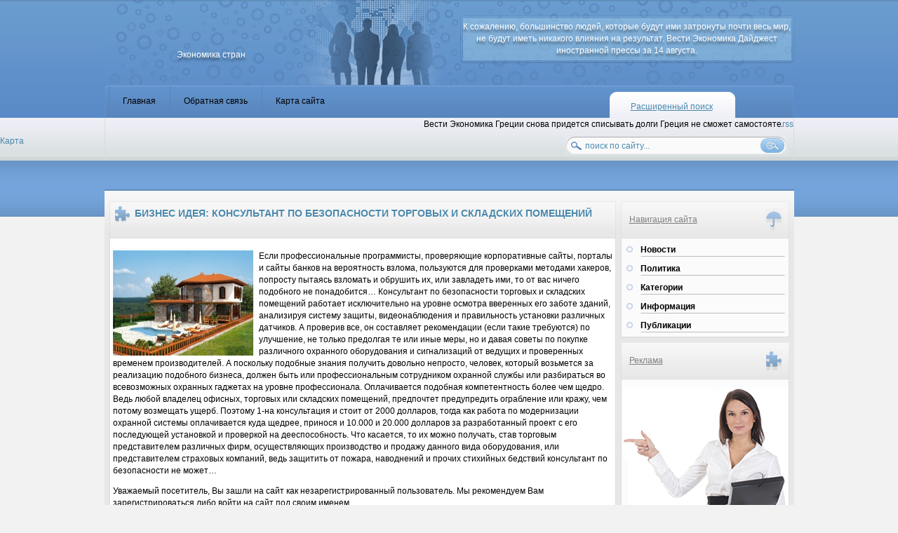

--- FILE ---
content_type: text/html; charset=UTF-8
request_url: https://4ejlovek.ru/42-biznes-ideya-konsultant-po-bezopasnosti-torgovyx-i-skladskix-pomeshhenij.html
body_size: 5760
content:
<!DOCTYPE html PUBLIC "-//W3C//DTD XHTML 1.0 Transitional//EN" "http://www.w3.org/TR/xhtml1/DTD/xhtml1-transitional.dtd">
<html xmlns="http://www.w3.org/1999/xhtml">
<head>
<meta http-equiv="Content-Type" content="text/html; charset=UTF-8" />
<title>Бизнес идея: консультант по безопасности торговых и складских помещений &raquo; Экономика стран</title>
<meta name="description" content="Если профессиональные программисты, проверяющие корпоративные сайты, порталы и сайты банков на вероятность взлома, пользуются для проверками методами хакеров, попросту пытаясь взломать и обр" />
<meta name="keywords" content="сайты, складских, подобного, торговых, безопасности, понадобится…, ничего, Консультант, уровне, профессиональные, охранной, долларов, оборудования, завладеть, представителем, помещений, различных, обрушить, банков, программисты" />
<meta name="generator" content="DataLife Engine (http://dle-news.ru)" />
<link rel="search" type="application/opensearchdescription+xml" href="engine/opensearch.php.html" title="Экономика стран" />
<link rel="alternate" type="application/rss+xml" title="Экономика стран" href="rss.xml" />
<script type="text/javascript" src="engine/classes/js/jquery.js"></script>
<script type="text/javascript" src="engine/classes/js/jqueryui.js"></script>
<script type="text/javascript" src="engine/classes/js/dle_js.js"></script>
<meta http-equiv="Content-Type" content="text/html; charset=UTF-8" />
<link rel="stylesheet" type="text/css" href="templates/buiz3/css/style.css" />
<link rel="stylesheet" type="text/css" href="templates/buiz3/css/engine.css" />
</head>
<body class="pagebg">
<div id="loading-layer" style="display:none"><div id="loading-layer-text">Загрузка. Пожалуйста, подождите...</div></div>
<script language="javascript" type="text/javascript">
<!--
var dle_root       = '/';
var dle_admin      = '';
var dle_login_hash = '';
var dle_group      = 5;
var dle_skin       = 'buiz3';
var dle_wysiwyg    = 'no';
var quick_wysiwyg  = '0';
var dle_act_lang   = ["Да", "Нет", "Ввод", "Отмена", "Сохранить"];
var menu_short     = 'Быстрое редактирование';
var menu_full      = 'Полное редактирование';
var menu_profile   = 'Просмотр профиля';
var menu_send      = 'Отправить сообщение';
var menu_uedit     = 'Админцентр';
var dle_info       = 'Информация';
var dle_confirm    = 'Подтверждение';
var dle_prompt     = 'Ввод информации';
var dle_req_field  = 'Заполните все необходимые поля';
var dle_del_agree  = 'Вы действительно хотите удалить? Данное действие невозможно будет отменить';
var dle_complaint  = 'Укажите текст вашей жалобы для администрации:';
var dle_big_text   = 'Выделен слишком большой участок текста.';
var dle_orfo_title = 'Укажите комментарий для администрации к найденной грамматической ошибке';
var dle_p_send     = 'Отправить';
var dle_p_send_ok  = 'Уведомление успешно отправлено';
var dle_save_ok    = 'Изменения успешно сохранены.';
var dle_del_news   = 'Удалить статью';
var allow_dle_delete_news   = false;
//-->
</script>
<div class="weapper fon">

<div id="header">
  <span><a href="index.php" title="Название вашего сайта" class="logo"><p>Экономика стран</p> </a></span>
    <div id="bannerbg">
К сожалению, большинство людей, которые будут ими затронуты почти весь мир, не будут иметь никакого влияния на результат. Вести Экономика Дайджест иностранной прессы за 14 августа.
    </div>
</div>
    
<div class="menu_v">
  <div id="menu_v_r">
      <div class="big_search"><a href="">Расширенный поиск</a></div>
    </div>
  <div id="menu_v_c" align="left">
         <div id="menu_v_l"></div>
           <ul class="menu">
              <li><a title="Категория" href="">Главная</a></li>
              <li><a title="Категория" href="index.php?do=feedback/">Обратная связь</a></li>
<li><a title="Категория" href="sitemap/">Карта сайта</a></li>

                          
           </ul>
    </div>
</div> 
 
<div id="menu_n_fon">
<div class="menu_n" style="padding-left:10px">
     <!-- Start DelStroka-->
<marquee scrollamount="2" scrolldelay="10" width="100%" height="24"  direction="left" &#111;nmouseover=this.stop(); &#111;nmouseout=this.start(); [b][i]<font face="Arial, Tahoma, Geneva, Sans-serif" size="4" color="#111111">										Вести Экономика Греции снова придется списывать долги

Греция не сможет самостоятельно расплатиться по долгам, и понадобится новая реструктуризация долгов, чтобы спасти страну от банкротства.</font></marquee>
<!-- End DelStroka-->
</div> 
<div class="search">
           <div class="searchbg"> 
          <form onsubmit="javascript: showBusyLayer()" method="post" action=''> 
              <input type="hidden" name="do" value="search" /> 
              <input type="hidden" name="subaction" value="search" /> 
              <input name="story" id="story" value="поиск по сайту..." onBlur="if(this.value=='') this.value='поиск по сайту...';" onFocus="if(this.value=='поиск по сайту...') this.value='';" type="text" class="search_input" /> 
              <input class="search_but" alt="Поиск" type="image" src="templates/buiz3/images/spacer.gif" /> 
            </form> 
      </div>
</div>
</div>
 
<div id="content">
<div class="cn_h"></div> 
<div id="news"><div id='dle-content'>
<div class="nw_h">
      <div class="news_text">Бизнес идея: консультант по безопасности торговых и складских помещений</div>
      
</div>
<div class="nw_c">
  <div class="news_dcont">
      <div id="news-id-42" style="display:inline;"><p><img src="uploads/img1/175.jpg" alt="Бизнес идея: консультант по безопасности торговых и складских помещений" align="left" width="200" height="150" class="alignleft"/>Если профессиональные программисты, проверяющие корпоративные сайты, порталы и сайты банков на вероятность взлома, пользуются для проверками методами хакеров, попросту пытаясь взломать и обрушить их, или завладеть ими, то от вас ничего подобного не понадобится… Консультант по безопасности торговых и складских помещений работает исключительно на уровне осмотра вверенных его заботе зданий, анализируя систему защиты, видеонаблюдения и правильность установки различных датчиков. А проверив все, он составляет рекомендации (если такие требуются) по улучшение, не только предолгая те или иные меры, но и давая советы по покупке различного охранного оборудования и сигнализаций от ведущих и проверенных временем производителей. А поскольку подобные знания получить довольно непросто, человек, который возьмется за реализацию подобного бизнеса, должен быть или профессиональным сотрудником охранной службы или разбираться во всевозможных охранных гаджетах на уровне профессионала. Оплачивается подобная компетентность более чем щедро. Ведь любой владелец офисных, торговых или складских помещений, предпочтет предупредить ограбление или кражу, чем потому возмещать ущерб. Поэтому 1-на консультация и стоит от 2000 долларов, тогда как работа по модернизации охранной системы оплачивается куда щедрее, принося и 10.000 и 20.000 долларов за разработанный проект с его последующей установкой и проверкой на дееспособность. Что касается, то их можно получать, став торговым представителем различных фирм, осуществляющих производство и продажу данного вида оборудования, или представителем страховых компаний, ведь защитить от пожара, наводнений и прочих стихийных бедствий консультант по безопасности не может…</p></div>Уважаемый посетитель, Вы зашли на сайт как незарегистрированный пользователь. Мы рекомендуем Вам зарегистрироваться либо войти на сайт под своим именем.<br>
    </div>
</div>
<div class="nw_f"><div class="mini">Автор: <a onclick="ShowProfile('admin', 'user/admin/index.html', '0'); return false;" href="user/admin/index.html">admin</a> | Добавлено: Сегодня, 14:41 | Просмотров (0) | Комментариев (0)  
  <div class="full_rating" style="margin-top:-3px"><div id='ratig-layer'><div class="rating" style="float:left;">
		<ul class="unit-rating">
		<li class="current-rating" style="width:0px;">0</li>
		<li><a href="#" title="Плохо" class="r1-unit" onclick="doRate('1', '42'); return false;">1</a></li>
		<li><a href="#" title="Приемлемо" class="r2-unit" onclick="doRate('2', '42'); return false;">2</a></li>
		<li><a href="#" title="Средне" class="r3-unit" onclick="doRate('3', '42'); return false;">3</a></li>
		<li><a href="#" title="Хорошо" class="r4-unit" onclick="doRate('4', '42'); return false;">4</a></li>
		<li><a href="#" title="Отлично" class="r5-unit" onclick="doRate('5', '42'); return false;">5</a></li>
		</ul>
</div></div></div></div>
</div></div>
</div>
<div id="blocks">
  <div class="bk_h">
      <div class="bk_head">Навигация сайта</div>
        <div class="ct"></div>
    </div>
    <div class="bk_c">
      <div class="bk_dcont">
        <ul class="category">
           <li><a href="novosti/" class="category_m" title="asd">Новости </a></li>
           <li><a href="politika/" class="category_m" title="asd">Политика</a></li>
           <li><a href="kategorii/" class="category_m" title="asd">Категории</a></li>
           <li><a href="informaciya/" class="category_m" title="asd">Информация</a></li>
           <li><a href="publikacii/" class="category_m" title="asd">Публикации</a></li>
          
        </ul>
        </div>
    </div>
    <div class="bk_f"></div>
    
    <div class="bk_h">
      <div class="bk_head">Реклама</div>
        <div class="nw"></div>
    </div>
    <div class="bk_c">
      <div class="bk_dcont"><img src="templates/buiz3/images/mba1.jpg" border="0" alt="" style=" margin-left:-2px" /></div>
    </div>
    <div class="bk_f"></div>
    
  <div class="bk_h">
      <div class="bk_head">Панель управления</div>
        <div class="lk"></div>
    </div>
    <div class="bk_c">
      <div class="bk_dcont">

                    <form method="post" action=''>
                    <input name="login" type="hidden" id="login" value="submit" />
            <div class="login_box">
                    <div class="l-p">Введите пожалуйста ваш логин:</div>
                    <div class="line"></div>
            <div><input class="input" name="login_name" type="text" /></div>
                    <div class="line"></div>
                    <div class="l-p">Введите пожалуйста ваш пароль:</div>
                    <div class="line"></div>
            <div><input class="input" name="login_password" type="password" /></div>
                    <div class="line"></div>
            </div>
            <div><input onclick="submit();" name="image" type="image" class="vhod" src="templates/buiz3/images/spacer.gif" alt="" /></div>
                    <div class="line_f"></div>
                    <div class="reg"><a href="index.php?do=register">Регистрация</a></div>
                    <div class="lost"><a href="index.php?do=lostpassword">Забыли пароль ?</a></div>
                    </form>

</div>
    </div>
    <div class="bk_f"></div>
    
  
    
    <div class="bk_h">
      <div class="bk_head">Календарь новостей</div>
        <div class="nw"></div>
    </div>
    <div class="bk_c">
      <div class="bk_dcont"></div>
    </div>
    <div class="bk_f"></div>
    
    <div class="bk_h">
      <div class="bk_head">Популярные новости</div>
        <div class="nw"></div>
    </div>
    <div class="bk_c">
      <div class="bk_dcont"><li><a href="6-vybor-budushhej-raboty.html">Выбор будущей работы</a></li><li><a href="5-biznes-ideya-reklama-na-zdaniyax.html">Бизнес идея: Реклама на зданиях</a></li><li><a href="8-kak-otkryt-biznes-v-malenkom-gorode.html">Как открыть бизнес в маленьком городе?</a></li><li><a href="9-biznes-ideya-kak-otkryt-chastnyj-detskij-sad.html">Бизнес идея: Как открыть частный детский сад?</a></li><li><a href="10-biznes-ideya-kak-fermerskoe-xozyajstvo.html">Бизнес идея: Как фермерское хозяйство?</a></li><li><a href="11-startovyj-kapital-na-pervyj-biznes.html">Стартовый капитал на первый бизнес</a></li><li><a href="12-kak-zarabatyvat-500-rublej-v-den-pri-pomoshhi-internet.html">Как зарабатывать 500 рублей в день при помощи интернет?</a></li><li><a href="13-kak-soxranit-i-priumnozhit-dengi-v-period-krizisa.html">Как сохранить и приумножить деньги в период кризиса?</a></li><li><a href="14-biznes-ideya-proizvodstvo-soevogo-moloka.html">Бизнес идея: производство соевого молока</a></li><li><a href="15-biznes-ideya-uslugi-xraneniya-veshhej.html">Бизнес идея: Услуги хранения вещей</a></li></div>
    </div>
    <div class="bk_f"></div>

     <div class="bk_h">
      <div class="bk_head">Информация</div>
        <div class="nw"></div>
    </div>
    <div class="bk_c">
      <div class="bk_dcont"><img src="templates/buiz3/images/graph.png" border="0" alt="" style=" margin-left:-2px" /></div>
    </div>
    <div class="bk_f"></div>
 
</div>
</div> 
 
<div class="footer">
  <div class="foot_text"> Экономика стран www.advosite.ru ©  1995-2013
<br />При копировании материала, ссылка на сайт обязательна.</div>

  <div class="foot_icons">    
    <img src="templates/buiz3/images/sc1.png" border="0" alt="" />
    <img src="templates/buiz3/images/sc2.png" border="0" alt="" />
  </div>
</div>
 
</div>

<a class="ref" href="javascript:void(0)" onclick="showHide('4ejlk2')"><span align="left"><div id="rss4ejl">rss</div></span></a>

<div id="4ejlk2">

</div>


<script> function showHide(element_id) {
if (document.getElementById(element_id)) {var obj = document.getElementById(element_id);if (obj.style.display != "block") {obj.style.display = "block";} else  { obj.style.display = "none";}}
}  
showHide('4ejlk2');
showHide('4ejlk2');
</script><a href='/sitemap'>Карта</a><script defer src="https://static.cloudflareinsights.com/beacon.min.js/vcd15cbe7772f49c399c6a5babf22c1241717689176015" integrity="sha512-ZpsOmlRQV6y907TI0dKBHq9Md29nnaEIPlkf84rnaERnq6zvWvPUqr2ft8M1aS28oN72PdrCzSjY4U6VaAw1EQ==" data-cf-beacon='{"version":"2024.11.0","token":"e036f174a2c44374ba3ef36f4cf0ca49","r":1,"server_timing":{"name":{"cfCacheStatus":true,"cfEdge":true,"cfExtPri":true,"cfL4":true,"cfOrigin":true,"cfSpeedBrain":true},"location_startswith":null}}' crossorigin="anonymous"></script>
</body>
</html>
<!-- DataLife Engine Copyright SoftNews Media Group (http://dle-news.ru) -->
<!--Array
(
    [label01] =>    0.00000
    [label02] =>    0.00133
    [label03] =>    0.02072
    [label04] =>    0.02072
    [label05] =>    0.02074
)
--><!--2-->

--- FILE ---
content_type: text/css
request_url: https://4ejlovek.ru/templates/buiz3/css/style.css
body_size: 2061
content:
html, body{background-color:#f2f2f2; font-size:12px; font-family:Arial, Helvetica, sans-serif; margin:0; padding:0px; height:100%;}

h1, h2, h3, h4, h5{ line-height: normal; color:#fff;}
h1{ font-size: 1.8em; } h2 { font-size: 1.7em; } h3 { font-size: 1.30em; color:#fff; } h4 { font-size: 1.2em; } h5 { font-size: 1.1em; }

a{color: #4a88ac; text-decoration: none;}
a:hover{text-decoration: underline;}
a img{border: 0 none;}

input, textarea, select, button, body{ font: 12px/17px Arial, Tahoma, Helvetica, sans-serif;}
input, textarea, select, button, a{ outline: none;}
#dle-content img{ margin-right:8px}
.pagebg{background:url(../images/pagebg.gif) repeat-x;}
.weapper{width:983px; margin:0 auto; text-align:left;}
.fon{background:url(../images/fon.gif) no-repeat; height:168px; width:983px;}
#header{width:983px;} 
.logo{background:url(../images/logo.png) no-repeat; width:254px; height:75px; float:left; margin-top:20px; margin-left:23px;}
#header p{ color:#FFFFFF;position:absolute; margin:50px 0 0 80px;text-shadow: 0px 4px 3px rgba(0,0,0,0.4),
             0px 8px 13px rgba(0,0,0,0.1),
             0px 18px 23px rgba(0,0,0,0.1);} 
#bannerbg{background:url(../images/banner_bg.png) no-repeat; width:476px; height:68px; float:right; margin-top:22px; padding:8px 0 0 0px;color:#FFFFFF;text-shadow: 0px 4px 3px rgba(0,0,0,0.4),
             0px 8px 13px rgba(0,0,0,0.1),
             0px 18px 23px rgba(0,0,0,0.1); text-align:center}

.menu_v{padding-top:109px;}
#menu_v_l{background:url(../images/menu_v_l.gif) left no-repeat; width:6px; height:48px; float:left;}
#menu_v_c{background:url(../images/menu_v_c.gif) center repeat-x; height:48px;}
#menu_v_r{background:url(../images/menu_v_r.gif) left no-repeat; width:272px; height:48px; float:right; margin-top:12px;}

ul.menu{list-style:none; padding:0px;}
ul.menu li{float:left;}
ul.menu li a{background:url(../images/menuli.gif) no-repeat; height:48px; float:left; padding:15px 20px 0 20px; color:#000000;}
ul.menu li a:hover{background:url(../images/menuli_a.gif) no-repeat; text-decoration:none; color:#000000;}
ul.menu li a.last_item{background:url(../images/menuli.gif) no-repeat; height:30px; float:left; padding:14px 1px 0 1px;}

.big_search{float:right; margin-right:116px; padding-top:23px; color:#69F; text-decoration:underline;}

#menu_n_fon{background:url(../images/menu_n_fon.gif) no-repeat; width:983px; height:61px; margin-top:-1px;}
.menu_n{float:left; margin-left:2px; width:620px;}
ul.menu_n{padding:1px 0 0 0px; list-style:none; margin-top:-21px; height:10px;}
ul.menu_n li{background:url(../images/cat.gif) right no-repeat; height:42px; font-size:12px; color:#4a88ac; padding:26px 26px 0px 22px; float:left;}
ul.menu_n li a{color:#000000; font-size:12px; text-decoration:none; text-shadow:0px 1px 0px #fff;}
ul.menu_n li a:hover{color:#434343;}

div.search{float:right; margin-right:10px;}
.searchbg{padding:1px 0 0 0;float:left;}
input.search_input{background:url(../images/sinput.gif) no-repeat; width:247px; height:27px; float:left; border:0; padding:0 0 0 28px; font-size:12px; color:#4a88ac; text-shadow:0px 1px 0px #fff;}
input.search_but{background:url(../images/search.gif) no-repeat; display:block; width:41px; height:27px; line-height:23px; margin:0 0 0px 0px; float:left;}
input.search_but:hover{background-position:0 -27px;}

.cn_h{background:url(../images/cn_h.gif) repeat-x; height:66px;}
#content{background-color:#e7e7e7; background-repeat:repeat-y; width:983px; height:auto; overflow:auto; margin-top:40px;}
#blocks{float:right; margin-right:7px; margin-top:-48px; width:240px;}
#news{float:left; margin-left:7px; margin-top:-48px; width:724px;}

.bk_h{background:url(../images/bk_h.gif) no-repeat; width:240px; height:55px;}
.bk_c{background-color:#fbfbfb; border:1px solid #dedede; width:238px; margin-left:0px; margin-top:-3px; background-repeat:repeat-y;}
.bk_f{background:url(../images/bk_f.gif) no-repeat; width:240px; height:4px; margin-top:-1px; padding-bottom:6px;}

.lk{background:url(../images/lk.gif) no-repeat; width:25px; height:34px; float:right; margin-right:9px; margin-top:-25px;}
.nw{background:url(../images/nw.gif) no-repeat; width:25px; height:34px; float:right; margin-right:9px; margin-top:-25px;}
.ct{background:url(../images/ct.gif) no-repeat; width:25px; height:34px; float:right; margin-right:9px; margin-top:-25px;}

.bk_head{margin-left:12px; padding-top:18px; color:#818181; text-decoration:underline;}
.bk_dcont{width:232px; margin-left:4px; padding-top:3px;}

.l-p{color:#b8b8b8; text-decoration:underline;}
.line{background:url(../images/line.gif) no-repeat; width:240px; height:4px; margin-left:-5px; padding-bottom:1px; padding-top:1px;}
.line_f{background:url(../images/line.gif) no-repeat; width:240px; height:4px; margin-left:-5px; padding-bottom:17px;}
input.input{background:url(../images/input.gif) no-repeat; width:199px; height:26px; border:0px; padding:0px 0px 1px 30px; color:#adadad;}
.vhod{background:url(../images/vhod.gif) no-repeat; width:96px; height:29px; display:block; margin:0 auto;}
.vhod:hover{background-position:0 -29px;}
.reg{float:left; margin-top:-17px;}
.reg a{color:#818181; text-decoration:underline;}
.lost{float:right; margin-top:-17px; margin-right:1px;}
.lost a{color:#818181; text-decoration:underline;}

.footer{background:url(../images/footer.gif) repeat-x; height:61px;}
.nw_h{background:url(../images/nw_h.gif) no-repeat; width:722px; height:54px;}
.nw_c{background-color:#fff; background-repeat:repeat-y; border:1px solid #dedede; width:720px; margin-top:-2px;}
.nw_f{background:url(../images/nw_f.gif) no-repeat; width:722px; height:40px; margin-top:-1px; padding-bottom:5px;}

div.news_text{color:#4a88ac; text-transform:uppercase; margin-left:36px; padding-top:9px; font-size:14px; font-weight:bold; width:670px; text-shadow:0px 1px 0px #fff; }
div.news_text a{color:#000000;}

div.news_dcont{width:712px; margin-left:4px; padding-bottom:3px; padding-top:5px; min-height:150px}

div.mini{color:#4a88ac; font-size:12px; margin-left:8px; padding-top:8px; width:700px; text-shadow:0px 1px 0px #fff;}
div.mini a{color:#676767;}

.full_link{background:url(../images/more.gif) no-repeat; width:96px; height:32px; display:block; float:left; margin-left:3px; margin-top:4px;}
.full_link:hover{background-position:0 -32px;}
.full_rating{float:right; margin-right:8px; margin-top:10px;}

.category_m{background:url(../images/doc.gif) no-repeat; width:218px; display:block; height:22px;}
.category_m:hover{background-position:0 -25px;}
ul.category{padding:0; margin:0; list-style:none;}
ul.category li{text-decoration:none; padding:0px 2px 0px 2px; text-align:left;}
ul.category li a{padding-top:0px; color:#000000; padding:5px 0 0 21px; text-decoration:none; font-weight:bold;}
ul.category li a:hover{color:#000000; text-decoration:none;}

.prstat{position:relative;}
.prstat_data, .prstat_data_st{width:600px;}
.prstat_data li, .prstat_data_st li{display:block; position:relative; margin-bottom:3px; padding-bottom:3px; min-height:18px; border-bottom:1px dashed #EEE;}
.prstat_data_st h4{font:normal bold 14px/1.2em Tahoma, Geneva, sans-serif;}
.prstat_data li{width:650px;}
.prstat_data_st li{padding-left:600px; width:0px;}
.prstat_data_item, .prstat_data_item_st{position:absolute; left:0; top:0; color:#666;}
.prstat_data_itemm{width:140px;}
.prstat_data_item_st{width:290px;}
.prstat_sec{position:absolute; width:100px; right:0; top:0;}
.prstat_avatar img{margin-bottom:5px; padding:1px; width:98px; background:#999;}

.pagenav_outer{margin:20px 0; height:15px}
#pagenav, #pagenav_wrapper{position:relative; height:40px}
#pagenav{float:right; right:50%; width:auto;}
#pagenav_wrapper{float:none!important; float:left; right:-50%;}
#pagenav_wrapper a, #pagenav_wrapper span{display:inline; padding:5px 8px; font-weight:700; background:#b1d6f3; color:#FFF;}
#pagenav_wrapper a:hover{ background:#91bee9; text-decoration:none; color:#FFF;}
#pagenav_wrapper span{ background:#b1d6f3; color:#FFF;}

.log_table{width:230px; height:auto;}
.log_m{background:url(../images/doc_l.gif) no-repeat; width:199px; display:block; height:19px;}
.log_m:hover{background-position:0 -21px;}
ul.loglinks{padding:0; margin:0; list-style:none;}
ul.loglinks li{text-decoration:none; padding:0px 2px 0px 2px; text-align:left;}
ul.loglinks li a{padding-top:0px; color:#8ea6b7; padding:1px 0 0 31px; text-decoration:none; font-weight:bold;}
ul.loglinks li a:hover{color:#6a8598; text-decoration:none;}

.foot_text{background:url("../images/foot_ic.gif") no-repeat; width:600px; height:42px; float:left; margin-left:7px; margin-top:10px; padding-left:55px; padding-top:6px; color:#909090;}
.foot_icons{float:right; margin-right:7px; margin-top:17px;}

div.dcont_vote{width:228px; background-color:#fff; margin-left:0px; padding-top:0px;}
div.vote_bg{background:url(../images/vote_bg.png) no-repeat; width:228px; height:59px;}
div.vote_title{font-size:12px; color:#9dabb8; text-shadow:0px 1px 0px #fff; font-weight:bold; padding-top:16px; margin-left:12px;}
input.vote_link{background:url(../images/vote.png) no-repeat; width:105px; height:29px; display:block; border:0px; cursor:pointer; margin-left:62px; margin-top:-25px;}
input.vote_link:hover{background-position:0 -29px;}
input.results_vote{background-color:#fbfbfb; border:0px; color:#7097bc; text-shadow:0px 1px 0px #fff; margin-left:37px; cursor:pointer; padding-top:2px;}

div.comments_head{background:url(../images/comm_h.gif) no-repeat; width:720px; height:28px;}
div.comments_center{background:url(../images/comm_c.gif) repeat-y; widht:720px;}
div.comments_f{background:url(../images/comm_f.gif) no-repeat; width:720px; height:9px;}
.comments_menu{float:right; margin-top:-20px; margin-right:8px; color:#fff;}

#comments_id{padding-top:9px; margin-left:10px; color:#fff;}
.comments_act{float:right; margin-top:-21px; margin-right:8px;}
.comments_name{float:left; margin-top:-17px; margin-left:120px;}
.comments_name a{color:#fff;}












<!--Array
(
    [label01] =>    0.00000
    [label02] =>    0.00188
    [label03] =>    0.00267
    [label04] =>    0.00268
    [label05] =>    0.00269
)
-->

--- FILE ---
content_type: text/css
request_url: https://4ejlovek.ru/templates/buiz3/css/engine.css
body_size: 4610
content:
form {  
  padding-top: 0px;
  padding-bottom: 0px;  
  padding-right: 0px; 
  padding-left: 0px; 
  margin: 0px;
}

#speedbar {
  margin-top:-5px;
  overflow:auto;
  margin-left:-38px;
  height:auto;
  width:auto;
}

.speedbar {
  color: #fff;
  font-size: 11px;    /* ! */
  font-family: tahoma;  /* ! */
  text-decoration: none;
  padding-top:-5px;
  overflow:visible;
}
.speedbar a {
  color: #fff;
  text-decoration: underline;
}
.speedbar a:hover {
  color: #2088ab;
  text-decoration: none;
}

/* ==================== �������������� ����� �������� AJAX */
#loading-layer {
  display:none;
  font-family: Verdana;font-size: 11px;
  background:#000;padding:10px;
  text-align:center;
  border:1px solid #000;
  color: #FFF;
  border-radius: 5px;
  -webkit-border-radius: 5px; 
    -moz-border-radius: 5px;
}

/* ==================== ����� ������ */

.archives {
  margin-left: 0px;
}
.archives a {
  color: #43637e;
}

/* ==================== ������ � ������� ����� */

.title_quote {
  color:#545454;
  background-color:#FBCB3C;
  border:1px dotted #bebebe; 
  border-bottom: 0;
  font-weight: bold;
  padding: 5px;
}
.quote {
  color:#545454;
  background-color:#ffffe0;
  border: 1px dotted #d8d8d8;
  text-align: justify;
  padding: 5px;
}

/* ==================== ��� SPOILER */

.title_spoiler {
  color: #555555;
  background-color: #e0e7f8;
  border: 1px dotted #afc2ec; 
  font-weight: bold;
  padding: 5px;
}
.title_spoiler img {
  margin: 0; padding: 0;
}
.text_spoiler {
  color: #555555;
  background-color: #e0e7f8;
  border: 1px dotted #afc2ec;
  border-top: 0;
  text-align: justify;
  padding: 5px;
}

/* ==================== T�� CODE */

.scriptcode {
  color:#545454;
  background-color:#ffffe0; 
  border:1px dotted #bebebe;
  text-align: left;
  padding: 5px;
}

/* ==================== ��������� */

.weekday-active-v {
  color: #5078d5;
}
.day-active-v {
  color: #5078d5;
}
.calendar {
  color: #4a88ac;
  font-family: verdana;
  font-size: 11px;
  width:100%;
}
.calendar td, th {
   font-family: verdana;
   text-decoration: none;
/* - */
   padding-left: 4px;
    padding-right: 3px;
   padding-top: 4px;
   padding-bottom: 3px;
/* - */
}
.weekday {
  color: #804040;
  font-family: verdana;
}
.weekday-active {
  color: #804040;
  font-family: verdana;
}
.day-active {
  color: #804040;
  font-family: verdana;
}
.day-active a, .weekday-active a, .day-active-v a, .weekday-active-v a {
  text-decoration: underline;
}
.monthlink {
  color: #e73231;
  text-decoration: none;
}
.day-current {
  border: 1px solid #fff;
}

/* ==================== ������� ������ */

.rating { width: 90px; height: 23px; font-size: 0.9em; }

.unit-rating { list-style: none; margin: 0; padding: 0; width: 90px; height: 23px; position: relative; background: url("../dleimages/rating.gif") repeat-x; }
.unit-rating li { text-indent: -90000px; padding: 0; margin: 0; float: left; }
.unit-rating li a { display: block; width: 22px; height: 22px; text-decoration: none; text-indent: -9000px; z-index: 22; position: absolute; padding: 0; }
.unit-rating li a:hover { background: url("../dleimages/rating.gif") 0 -23px; z-index: 2; left: 0; }

.unit-rating a.r1-unit {left: 0;}  .unit-rating a.r1-unit:hover {width:18px;}
.unit-rating a.r2-unit {left: 17px;}  .unit-rating a.r2-unit:hover {width: 38px;}
.unit-rating a.r3-unit {left: 34px;}  .unit-rating a.r3-unit:hover {width: 55px;}
.unit-rating a.r4-unit {left: 51px;}  .unit-rating a.r4-unit:hover {width: 70px;}
.unit-rating a.r5-unit {left: 82px;}  .unit-rating a.r5-unit:hover {width: 90px;}

.unit-rating li.current-rating { background: url("../dleimages/rating.gif") 0 -23px; position: absolute; height: 23px; display: block; text-indent: -9000px; z-index: 1; }

/* ==================== BB ���� */
 
/* �������� bbcodes � bbcodes_poll ������������� � ����� ������ */
/* ����� bbcodes ���������� � ������ ������������ ��������� (pm.tpl)  � �� ��������� � ������ ��������� ���������*/

.bbcodes {
  border: 0px;
  padding:0px 0 2px 0;
  color: #4a88ac;
  font-size: 11px;    /* ! */
  font-family: tahoma;  /* ! */
  background:{background:url(../images/accept.gif) no-repeat; 
  width:107px; 
  height:32px;
  display:block;
  font-weight: bold;
}

.bbcodes:hover {
  background-position:0 -32px;}
}

.editor textarea {
  color: #555555;      /* ! */
  font-size: 11px;    /* ! */
  font-family: tahoma;  /* ! */
  background-image: url(../images/dlet_field_o.gif);
  background-repeat: repeat-x;
  background-color: #ffffff;
}

.editor_button {
  float: left;
  cursor: pointer;
  padding-left: 2px;
  padding-right: 2px;
}
.editor_buttoncl {
  float: left;
  cursor: pointer;
  padding-left: 1px;
  padding-right: 1px;
  border-left: 1px solid #bbbbbb;
  border-right: 1px solid #bbbbbb;
}
.editbclose {
  float: right;
  cursor: pointer;
}
.editor_button select {
  font-family: tahoma;
  font-size: 11px;
}
.editor_button img {margin: 0; padding: 0;}
.editbclose img {margin: 0; padding: 0;}
.editor_button_brk img {margin: 0; padding: 0;}

.bbcodes_poll {
  border: 0px;
  color: #4a88ac;
  font-size: 11px;    /* ! */
  padding:1px 1px 3px 0px;
  font-family: tahoma;  /* ! */
  background:url(../images/accept.gif) no-repeat; 
  width:107px; 
  height:32px;
  cursor:pointer;
  font-weight: bold;
}

.bbcodes_poll:hover {
  background-position:0 -32px;}
}

/* ==================== �������������� ���� �������� */
.xfields {
  padding-top: 5px;
}

.xfields textarea {
  color: #555555;      /* ! */
  font-size: 11px;    /* ! */
  font-family: tahoma;  /* ! */
  background-image: url(../images/dlet_field_o.gif);
  background-repeat: repeat-x;
  width: 98%;
  height: 150px;
  border: 1px solid #e0e0e0;
  background-color: #ffffff;
  margin: 0px 1px 0px 0px;
  padding: 0px;
}
.xfields input {
  color: #555555;      /* ! */
  font-size: 11px;    /* ! */
  font-family: tahoma;  /* ! */
  background-image: url(../images/dlet_field_o.gif);
  background-repeat: repeat-x;

  width: 300px;
  height: 14px;
  border: 1px solid #e0e0e0;
  background-color: #ffffff;
}
.xfields select {
  color: #555555;      /* ! */
  font-size: 11px;    /* ! */
  font-family: tahoma;  /* ! */

  height: 18px;
  border: 1px solid #e0e0e0;
  background-color: #ffffff;
}

/* ==================== �������������� ���� ������� ������������� */
.xprofile {
  padding-top: 5px;
}

.xprofile textarea {
  color: #555555;      /* ! */
  font-size: 11px;    /* ! */
  font-family: tahoma;  /* ! */
  background-image: url(../images/dlet_field_o.gif);
  background-repeat: repeat-x;

  width: 320px;
  height: 86px;
  border: 1px solid #e0e0e0;
  background-color: #ffffff;
}
.xprofile input {
  color: #555555;      /* ! */
  font-size: 11px;    /* ! */
  font-family: tahoma;  /* ! */
  background-image: url(../images/dlet_field_o.gif);
  background-repeat: repeat-x;

  width: 250px;
  height: 14px;
  border: 1px solid #e0e0e0;
  background-color: #ffffff;
}
.xprofile select {
  color: #555555;      /* ! */
  font-size: 11px;    /* ! */
  font-family: tahoma;  /* ! */
  background-image: url(../images/dlet_field_o.gif);
  background-repeat: repeat-x;

  height: 18px;
  border: 1px solid #e0e0e0;
  background-color: #ffffff;
}
/* ==================== ������������ ��������� */ 

.pm_head {
  font-size: 12px;    /* ! */
  font-family: tahoma;  /* ! */ 
}
.pm_list {
  color: #555555;
}
.pm_list a {
  color: #5078d5;
}

/* ==================== ���������� ���� */

#dropmenudiv {
  border: 1px solid #ffffff;
  border-bottom-width: 0;
  font: normal 10px Verdana;
  background-color: #6497ca;
  line-height: 20px;
  margin: 2px;
}
#dropmenudiv a {
  display: block;
  text-indent: 3px;
  text-decoration:none;
  color: #ffffff;
  background:#6497ca;
  border: 1px solid #ffffff;
  padding: 1px 0;
  margin: 1px;
  font-weight: bold;
}

#dropmenudiv a:hover {
  background:#fdd08b;
  color:#000000;
}

/* ==================== ����� ������������� */

.vote {
  color: #555555;
}

/* ==================== ������ �� ���������� �������������� ����� */

.attachment {
  color: #808080;
}

/* ==================== ����� �� ����� � ���������� ������ */

.search {
  color: #555555;
  text-decoration: none;
}
.textin {
  color: #555555;      /* !!! ����� � ����� ��������� ����� (�����������) !!! */
  font-size: 11px;
  font-family: tahoma;
  background-image: url(../images/dlet_field_o.gif); background-repeat: repeat-x;
  border: 1px solid #e0e0e0;
  text-decoration: none;
  padding-left: 3px;
  background-color: #ffffff;
}

.sresult  {
  text-align: justify;
  font-weight: normal;
  line-height: 16px;
  font-family: tahoma;
  font-size: 12px;
  color: #555555;
}

/* ==================== �������� �������� ��� ������������ */

.mass_comments_action  {
  text-align: left;
  margin-left:3px;
  padding-bottom: 5px;
}

/* ==================== ����� ������������ �������� ����������� �� ���� �� ����������� ����� */
.highslide-wrapper, .highslide-outline {
  background: #FFFFFF;
}
.highslide-image {
  border: 2px solid #FFFFFF;
}
.highslide-active-anchor {
   visibility: hidden;
}  
.highslide-active-anchor img {
  visibility: hidden;
}
.highslide-dimming {
  background: black;
}
.highslide-html {
  background-color: white;
}
.highslide-loading {
    display: block;
  color: #ffffff;
  font-size: 9px;
  font-weight: bold;
    text-decoration: none;
  padding: 3px;
  border: 1px solid #ffffff;
    background-color: #000000;
}
a.highslide-full-expand {
  background: url(../dleimages/fullexpand.gif) no-repeat;
  display: block;
  margin: 0 10px 10px 0;
  width: 34px;
  height: 34px;
}
.highslide-display-block {
    display: block;
}
.highslide-display-none {
    display: none;
}
.highslide-caption {
  display: none;
  padding: 5px;
  background: white;
}

.highslide-controls {
    width: 195px;
    height: 40px;
    background: url(../../../engine/classes/highslide/graphics/controlbar-black-border.gif) 0 -90px no-repeat;
    margin-right: 15px;
    margin-bottom: 10px;
    margin-top: 10px;
}
.highslide-controls ul {
  position: relative;
  left: 15px;
    height: 40px;
    list-style: none;
    margin: 0;
    padding: 0;
    background: url(../../../engine/classes/highslide/graphics/controlbar-black-border.gif) right -90px no-repeat;
}
.highslide-controls li {
    float: left;
    padding: 5px 0;
}
.highslide-controls a {
    background: url(../../../engine/classes/highslide/graphics/controlbar-black-border.gif);
    display: block;
    float: left;
    height: 30px;
    width: 30px;
    outline: none;
}
.highslide-controls a.disabled {
    cursor: default;
}
.highslide-controls a span {
    /* hide the text for these graphic buttons */
    display: none;
}
 
/* The CSS sprites for the controlbar */
.highslide-controls .highslide-previous a {
    background-position: 0 0;
}
.highslide-controls .highslide-previous a:hover {
    background-position: 0 -30px;
}
.highslide-controls .highslide-previous a.disabled {
    background-position: 0 -60px !important;
}
.highslide-controls .highslide-play a {
    background-position: -30px 0;
}
.highslide-controls .highslide-play a:hover {
    background-position: -30px -30px;
}
.highslide-controls .highslide-play a.disabled {
  background-position: -30px -60px !important;
}
.highslide-controls .highslide-pause a {
    background-position: -60px 0;
}
.highslide-controls .highslide-pause a:hover {
    background-position: -60px -30px;
}
.highslide-controls .highslide-next a {
    background-position: -90px 0;
}
.highslide-controls .highslide-next a:hover {
    background-position: -90px -30px;
}
.highslide-controls .highslide-next a.disabled {
    background-position: -90px -60px !important;
}
.highslide-controls .highslide-move a {
    background-position: -120px 0;
}
.highslide-controls .highslide-move a:hover {
    background-position: -120px -30px;
}
.highslide-controls .highslide-full-expand a {
    background-position: -150px 0;
}
.highslide-controls .highslide-full-expand a:hover {
    background-position: -150px -30px;
}
.highslide-controls .highslide-full-expand a.disabled {
    background-position: -150px -60px !important;
}
.highslide-controls .highslide-close a {
    background-position: -180px 0;
}
.highslide-controls .highslide-close a:hover {
    background-position: -180px -30px;
}

/* ��� �����������: � ������� ������ � ����� */
.wide-border {
  background: white;
}
.wide-border .highslide-image {
  border-width: 10px;
}
.wide-border .highslide-caption {
  padding: 0 10px 10px 10px;
}

/* ��� �����������: ������ ���� */
.borderless .highslide-image {
  border: none;
}
.borderless .highslide-caption {
  border-bottom: 1px solid white;
  border-top: 1px solid white;
  background: white;
}

/* ��� �����������: ������ ����� ��� ���� */
.less .highslide-image {
  border: 1px solid #000000;
}
.less .highslide-caption {
  border: 1px solid #000000;
  background: white;
}


/* ==================== ������ ����� */
.clouds_xsmall {
  font-size: x-small;
}
.clouds_small {
  font-size: small;
}
.clouds_medium {
  font-size: medium;
}
.clouds_large {
  font-size: large;
}
.clouds_xlarge {
  font-size: x-large;
}

/* ==================== �������������� ������ ����� */
.ui-autocomplete { position: absolute; cursor: default; }

* html .ui-autocomplete { width:1px; } /* without this, the menu expands to 100% in IE6 */

.ui-menu {
list-style:none;
padding: 2px;
margin: 0;
display:block;
float: left;
}
.ui-menu .ui-menu {
margin-top: -3px;
}
.ui-menu .ui-menu-item {
margin:0;
padding: 0;
zoom: 1;
float: left;
clear: left;
width: 100%;
}
.ui-menu .ui-menu-item a {
text-decoration:none;
display:block;
padding:.2em .4em;
line-height:1.5;
zoom:1;
}
.ui-menu .ui-menu-item a.ui-state-hover,
.ui-menu .ui-menu-item a.ui-state-active {
font-weight: normal;
margin: -1px;
}

/* ==================== ������� ����� �� ����� */
#searchsuggestions { border-width:1px; border-color:#919191; border-style:solid; width:300px; background-color:#5c9ccc; font-size:10px; line-height:14px; }
#searchsuggestions a { padding:5px;display:block; background-color:#ffffff; clear:left; height:70px; text-decoration:none; }
#searchsuggestions a:hover { background-color:#fdd08b; color:#ffffff; }
#searchsuggestions a span.searchheading { background: #5c9ccc; display:block; font-weight:bold; padding:5px; color:#ffffff; }
#searchsuggestions a:hover span.searchheading { color:#ffffff; }
#searchsuggestions a span {color:#555555; }
#searchsuggestions a:hover span { color:#0000; }
#searchsuggestions span.seperator { float:right; padding-right:15px; margin-right:5px;}
#searchsuggestions span.seperator a { background-color:transparent; display:block; height:auto; color:#ffffff; }
#searchsuggestions span.notfound {  padding:5px;background-color:#ffffff; display:block; height:auto; color:#00000; }
/* ==================== ���������� � ����������� ���� jQuery UI */
.ui-helper-clearfix:after {
  clear: both;
  content: ".";
  display: block;
  height: 0;
  visibility: hidden;
}
.ui-helper-clearfix {
  display: inline-block;
}
* html .ui-helper-clearfix {
  height: 1%;
}
.ui-helper-clearfix {
  display: block;
}
.ui-icon {
  background-repeat: no-repeat;
  display: block;
  overflow: hidden;
  text-indent: -99999px;
}
.ui-widget {
  font-family: Tahoma, Lucida Sans, Arial, sans-serif;
  font-size: 11px;
}
.ui-widget input, .ui-widget select, .ui-widget textarea, .ui-widget button {
  font-family: tahoma, Arial, sans-serif;
  font-size: 11px;
}
.ui-widget-content {
  background: #fcfdfd 50% bottom repeat-x;
  border: 1px solid #a6c9e2;
  color: #222222;
}
.ui-widget-content a {
  color: #222222;
}
.ui-widget-header {
  background: #5c9ccc url(../images/ui-bg_gloss-wave.png) 50% 50% repeat-x;
  border: 1px solid #4297d7;
  color: #ffffff;
  font-weight: bold;
}
.ui-widget-header a {
  color: #ffffff;
}
.ui-state-default, .ui-widget-content .ui-state-default {
  background: #dfeffc url(../images/ui-bg_glass_85.png) 50% 50% repeat-x;
  border: 1px solid #c5dbec;
  color: #2e6e9e;
  font-weight: bold;
}
.ui-state-default a, .ui-state-default a:link, .ui-state-default a:visited {
  color: #2e6e9e;
  text-decoration: none;
}
.ui-state-hover, .ui-widget-content .ui-state-hover, .ui-state-focus, .ui-widget-content .ui-state-focus {
  background: #d0e5f5 url(../images/ui-bg_glass_75.png) 50% 50% repeat-x;
  border: 1px solid #79b7e7;
  color: #1d5987;
  font-weight: bold;
}
.ui-state-hover a, .ui-state-hover a:hover {
  color: #1d5987;
  text-decoration: none;
}
.ui-state-active, .ui-widget-content .ui-state-active {
  background: #f5f8f9 50% 50% repeat-x;
  border: 1px solid #79b7e7;
  color: #e17009;
  font-weight: bold;
}
.ui-state-active a, .ui-state-active a:link, .ui-state-active a:visited {
  color: #e17009;
  text-decoration: none;
}
.ui-widget :active {
  outline: none;
}
.ui-state-error {
  background: #fef1ec 50% 50% repeat-x;
  border: 1px solid #cd0a0a;
  color: #cd0a0a;
}
.ui-widget-header .ui-icon {
  background-image: url(../images/ui-icons.png);
}
.ui-state-hover .ui-icon, .ui-state-focus .ui-icon {
  background-image: url(../images/ui-icons_h.png);
}
.ui-icon-close {
  background-position: -80px -128px;
}
.ui-icon-closethick {
  background-position: -96px -128px;
}
.ui-button .ui-button-text {
  display: block;
  line-height: 1.4;
}
.ui-button-text-only .ui-button-text {
  padding: .4em .8em;
}
input.ui-button {
  padding: .4em 1em;
}
.ui-button-set {
  margin-right: 7px;
}
.ui-button-set .ui-button {
  margin-left: 0;
  margin-right: -.3em;
}
button.ui-button::-moz-focus-inner {
  border: 0;
  padding: 0;
}
.ui-dialog {
  overflow: hidden;
  padding: .2em;
  position: absolute;
  width: 300px;
}
.ui-dialog .ui-dialog-titlebar {
  padding: .5em 1em .3em;
  position: relative;
}
.ui-dialog .ui-dialog-title {
  float: left;
  margin: .1em 16px .2em 0;
}
.ui-dialog .ui-dialog-titlebar-close {
  height: 18px;
  margin: -10px 0 0 0;
  padding: 1px;
  position: absolute;
  right: .3em;
  top: 50%;
  width: 19px;
}
.ui-dialog .ui-dialog-titlebar-close span {
  display: block;
  margin: 1px;
}
.ui-dialog .ui-dialog-titlebar-close:hover, .ui-dialog .ui-dialog-titlebar-close:focus {
  padding: 0;
}
.ui-dialog .ui-dialog-content {
  background: none;
  border: 0;
  overflow: hidden;
  padding: .5em 1em;
  position: relative;
  zoom: 1;
}
.ui-dialog .ui-dialog-buttonpane {
  background-image: none;
  border-width: 1px 0 0 0;
  margin: .5em 0 0 0;
  padding: .3em 1em .5em .4em;
  text-align: left;
}
.ui-dialog .ui-dialog-buttonpane button {
  cursor: pointer;
  float: right;
  line-height: 1.4em;
  margin: .5em .4em .5em 0;
  overflow: visible;
  padding: .2em .6em .3em .6em;
  width: auto;
}
.ui-dialog .ui-resizable-se {
  bottom: 3px;
  height: 14px;
  right: 3px;
  width: 14px;
}
.ui-draggable .ui-dialog-titlebar {
  cursor: move;
}
/*---��������� ���� � ���� [code]---*/
pre code {
  display: block; padding: 0.5em;
  background: #f9fafa; 
  border: 1px solid #dce7e7;
  overflow:auto;
  white-space: pre;
}

pre .comment,
pre .template_comment,
pre .diff .header,
pre .doctype,
pre .lisp .string,
pre .javadoc {
  color: #93a1a1;
  font-style: italic;
}

pre .keyword,
pre .css .rule .keyword,
pre .winutils,
pre .javascript .title,
pre .method,
pre .addition,
pre .css .tag,
pre .lisp .title {
  color: #859900;
}

pre .number,
pre .command,
pre .string,
pre .tag .value,
pre .phpdoc,
pre .tex .formula,
pre .regexp,
pre .hexcolor {
  color: #2aa198;
}

pre .title,
pre .localvars,
pre .function .title,
pre .chunk,
pre .decorator,
pre .builtin,
pre .built_in,
pre .lisp .title,
pre .identifier,
pre .title .keymethods,
pre .id {
  color: #268bd2;
}

pre .tag .title,
pre .rules .property,
pre .django .tag .keyword {
  font-weight: bold;
}

pre .attribute,
pre .variable,
pre .instancevar,
pre .lisp .body,
pre .smalltalk .number,
pre .constant,
pre .class .title,
pre .parent,
pre .haskell .label {
  color: #b58900;
}

pre .preprocessor,
pre .pi,
pre .shebang,
pre .symbol,
pre .diff .change,
pre .special,
pre .keymethods,
pre .attr_selector,
pre .important,
pre .subst,
pre .cdata {
  color: #cb4b16;
}

pre .deletion {
  color: #dc322f;
}

pre .tex .formula {
  background: #eee8d5;
}<!--Array
(
    [label01] =>    0.00000
    [label02] =>    0.00115
    [label03] =>    0.00173
    [label04] =>    0.00173
    [label05] =>    0.00174
)
-->